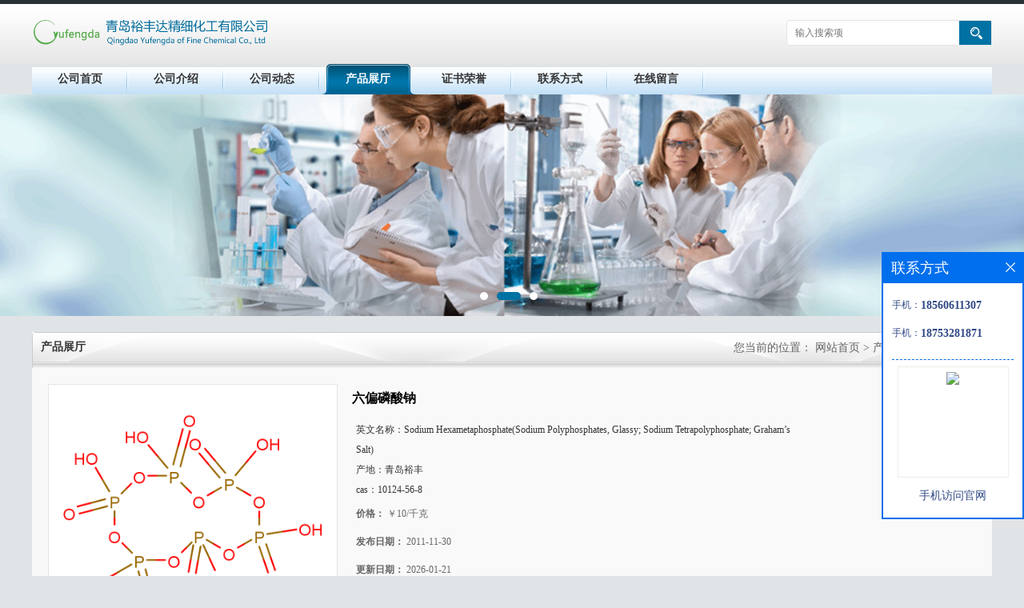

--- FILE ---
content_type: text/html; charset=utf-8
request_url: http://www.yfdchemicals.com/products/show951156.html
body_size: 6726
content:
<!DOCTYPE html PUBLIC "-//W3C//DTD XHTML 1.0 Transitional//EN" "http://www.w3.org/TR/xhtml1/DTD/xhtml1-transitional.dtd">
<html xmlns="http://www.w3.org/1999/xhtml">
<head>
<meta http-equiv="Content-Type" content="text/html; charset=utf-8">
<title>六偏磷酸钠-青岛裕丰达精细化工有限公司</title>
<meta http-equiv="keywords" content="六偏磷酸钠">
<meta http-equiv="description" content="六偏磷酸钠  ◆英文名:Sodium Hexametaphosphate(Sodium Polyphosphates, Glassy; Sodium Tetrapolyphosphate; Grahams Salt)  ◆英文简写:SHMP  ◆别名:磷酸钠玻璃体、格兰汉姆盐  ◆分子式：(NaPO3)6(Mr611.77) ◆CAS No.：10124-56-8  ◆外观：透明...">


<script>
    if(true){
        var curl = window.location.href;
        var defurl = "http://www.yfdchemicals.com";
        if(curl.indexOf(defurl)<0){
            if (defurl.indexOf("http://")==0){
                curl = curl.replace(defurl.replace("http:","https:"),defurl);
            }else{
                curl = curl.replace(defurl.replace("https:","http:"),defurl);
            }
            window.location.href = curl;
        }
    }
</script>
<link rel="stylesheet" type="text/css" href="/web/mb/cn/gd_mb13/css/base.css">
<link rel="stylesheet" type="text/css" href="/web/mb/cn/gd_mb13/css/top.css">
<link rel="stylesheet" type="text/css" href="/web/mb/cn/gd_mb13/css/bottom.css">
<link rel="stylesheet" type="text/css" href="/web/mb/cn/gd_mb13/css/layout.css">
<script type="text/javascript" src="/web/mb/cn/gd_mb13/js/jquery-1.11.1.min.js"></script>
<script type="text/javascript" src="/web/mb/cn/gd_mb13/js/common.js"></script>
<script type="text/javascript" src="/web/mb/cn/gd_mb13/js/Tony_Tab.js"></script><!--焦点图-->
</head>
<body>
<div class="header">
 <div class="clearfix top">
  <a href="/" class="logo_l">
		<img src="https://imgcn2.guidechem.com/img/msite/2016/4/26/gaojianjun1588$f69870590dc0d_83fb.png" alt="青岛裕丰达精细化工有限公司" title="厂价直销70%水溶性阿奇霉素,20%氟苯尼考助溶剂,尼泊金丙酯(94-13-3),羊毛脂(Yangmaozhi )--青岛裕丰达精细化工有限公司"/>
    </a>
  <ul class="tp_sech">
    <form name="form_productSearch" id="form_productSearch1" method="get" onsubmit="return searchProduct('product_sokey1');">
	  <input type="text" placeholder="输入搜索项"  name="keys" id="product_sokey1" value="" class="tp_t_mx_t1"/>
	  <input type="button" value=""  onclick="searchProduct('product_sokey1')" class="tp_t_mx_t2"/>
	 </form>
<script src="/web/mb/publicJs/common.js"></script>
<script type="text/javascript">
    function searchProduct(keyid) {
        var inputid="product_sokey";
        if(keyid)inputid=keyid;
        var keys = $("#"+inputid).val();       // 搜索的关键词
        if(keys==""){
            tusi("请输入您要搜索的关键词");
            return false;
        }
        if (-1 > 0){
            location.href = "/products/list-catid-_-keys-"+URLEncode(keys)+"_--p1.html";
        }else {
            location.href = "/products/list-keys-"+URLEncode(keys)+"_--p1.html";
        }
        return false;
    }
</script>
  </ul>
 </div><!--top-->
</div><!--header-->
 <div class="nav">
   <ul>
      <li class=""><a href="/" >公司首页</a></li>
      <li class=""><a href="/about.html" >公司介绍</a></li>
      <li class=""><a href="/news/list--p1.html" >公司动态</a></li>
      <li class="omm"><a href="/products/list--p1.html" >产品展厅</a></li>
      <li class=""><a href="/honors/list--p1.html" >证书荣誉</a></li>
      <li class=""><a href="/contact.html" >联系方式</a></li>
      <li class=""><a href="/feedback.html" >在线留言</a></li>
   </ul>
</div><!--nav--><div class="banner-box slideBox">
<div class="bd">
 <ul>
        <li><div class="m-width">
                <img src="https://imgcn2.guidechem.com/img/msite/2016/4/25/gaojianjun1588$f1c342e8b65e7_dcc0.png" alt=""/>
           </div>
		</li>
        <li><div class="m-width">
                <img src="https://imgcn2.guidechem.com/img/msite/2016/4/25/gaojianjun1588$f24e495132f53_4ce9.png" alt=""/>
           </div>
		</li>
        <li><div class="m-width">
                <img src="https://imgcn2.guidechem.com/img/msite/2016/4/25/gaojianjun1588$f1dc36e996912_88d9.png" alt=""/>
           </div>
		</li>
   </ul>
 </div>
<div class="banner-btn">
  <a class="prev" href="javascript:void(0);">&lt;</a>
  <a class="next" href="javascript:void(0);">&gt;</a>
   <div class="hd"><ul>
		 <li>&nbsp;</li>
		 <li>&nbsp;</li>
		 <li>&nbsp;</li>
   </ul>
  </div>
 </div><!--banner-btn-->
</div><!--banner-box-->



<div class="clearfix mina_index mina_index_mcd">
   <div class="n_d_l_dfr"><span>产品展厅</span>
<style type="text/css">
.title_l{line-height:40px;margin:0px auto;font-size:14px;height:40px;overflow:hidden;}
.title_l a{color: #666;}
</style>


<div class="title_l">
  <div class="title_l_ul">您当前的位置：
                <a href="/" title="网站首页">网站首页</a> &gt;
                <a href="/products/list--p1.html">产品展厅</a>
                &gt;<a>六偏磷酸钠</a>
 </div><!--title_l_ul-->
</div><!--title_l-->
   </div><!--n_d_l_dfr-->
   <div class="na_inww">

<link rel="stylesheet" type="text/css" href="/web/mb/publicCss/product.css">
<script src="/web/mb/publicJs/jqzoom.base.js?v=20230706"></script>
<script src="/web/mb/publicJs/jquery.jqzoom.js"></script>
<div class="list_box">
    <!-- showpic -->
    <div class="prolist" style="margin-top:20px;">
        <div class="pr_deti_main">
            <div class="clearfix pr_detai_top">
                <div class="wth674">
                    <div class="product-show">
                        <div class="region-detail-gallery">
                           
                            <div id="preview" class="spec-preview">
							  
                                <table width="360" height="360" border="0" cellspacing="0" cellpadding="0">
                                    <tr>
                                        <td width="360" height="360" align="center" valign="middle">
                                            <div class="prism-player" id="player-con" style="margin: 0px auto; display:none;"></div>
                                            <span class="jqzoom">
                                         <img src="https://structimg.guidechem.com/5/29/16228.png" jqimg="https://structimg.guidechem.com/5/29/16228.png" class="cv_mfrt" alt="">
                                </span>
                                        </td>
                                    </tr>
                                </table>
                            </div><!--spec-preview-->
                            <div class="spec-scroll">
                                <div class="prev">&nbsp;</div>
                                <div class="next">&nbsp;</div>
                                <div class="items">
                                    <ul>
                                        <li
                                                class="add"
                                        ><img src="https://structimg.guidechem.com/5/29/16228.png" mid="https://structimg.guidechem.com/5/29/16228.png" big="https://structimg.guidechem.com/5/29/16228.png" isvideo="0" onclick="preview(this,360);"></li>
                                        <li
                                        ><img src="https://img.guidechem.com/simg/product/2011/11/30/gaojianjun15882223054.jpg" mid="https://img.guidechem.com/simg/product/2011/11/30/gaojianjun15882223054.jpg" big="https://img.guidechem.com/img/product/2011/11/30/gaojianjun15882223054.jpg" isvideo="0" onclick="preview(this,360);"></li>
                                        <li
                                        ><img src="https://img.guidechem.com/simg/product/2014/4/10/57400221804441.jpg" mid="https://img.guidechem.com/simg/product/2014/4/10/57400221804441.jpg" big="https://img.guidechem.com/img/product/2014/4/10/57400221804441.jpg" isvideo="0" onclick="preview(this,360);"></li>
                                    </ul>
                                </div><!--items-->
                            </div><!--spec-scroll-->
                            <!--缩图结束-->
                        </div>
                        <div class="det_plt">
                            <div class="product_title">六偏磷酸钠</div>
                            <div class="price-content">
                                <div class="detail-texta">
                                    <div class="price-outer-div">
                                        <ul>
                                            <li><span>英文名称：<span>Sodium Hexametaphosphate(Sodium Polyphosphates, Glassy; Sodium Tetrapolyphosphate; Graham’s Salt)</span></span></li>
                                        </ul>
                                        <div class="clear"></div>
                                    </div>
                                    <div class="price-outer-div">
                                        <ul>
                                            <li><span>产地：<span>青岛裕丰</span></span></li>
                                        </ul>
                                        <div class="clear"></div>
                                    </div>
                                    <div class="price-outer-div">
                                        <ul>
                                            <li><span>cas：<span>10124-56-8</span></span></li>
                                        </ul>
                                        <div class="clear"></div>
                                    </div>

                                    <ul class="product-zd ">
                                        <li><strong>价格：</strong> ￥10/千克</li>
                                        <li><strong>发布日期：</strong> 2011-11-30</li>
                                        <li><strong>更新日期：</strong> 2026-01-21</li>
                                    </ul>
                                </div>

                            </div>
                            <div class="detail-button">
                                <div class="prof_se_nd"><a href="/feedback.html?title=六偏磷酸钠" style="color:#fff;">发送咨询信息</a></div>
                            </div>
                        </div><!--det_plt-->
                        <div class="cl"></div>

                    </div>
                    <div class="cl"></div>
                </div>

            </div><!--pr_detai_top-->
            <div class="prof_all prof_width"><span>产品详请</span></div><!--prof_all-->
            <div class="prog_leg">

                <table width="100%" border="0" cellspacing="0" cellpadding="0" bgcolor="#f9f9f9">
                    <tbody>
                    <tr>
                        <td width="5%" height="45" align="left" nowrap="nowrap">外观 </td>
                        <td width="15%" height="45" align="left">
                            透明玻璃片状憃粉状 基本性质 摩尔
                        </td>
                    </tr>
                    <tr>
                        <td width="5%" height="45" align="left" nowrap="nowrap">纯度 </td>
                        <td width="15%" height="45" align="left">
                            99%
                        </td>
                    </tr>
                    <tr>
                        <td width="5%" height="45" align="left" nowrap="nowrap">CAS编号 </td>
                        <td width="15%" height="45" align="left">
                            10124-56-8
                        </td>
                    </tr>
                    <tr>
                        <td width="5%" height="45" align="left" nowrap="nowrap">别名 </td>
                        <td width="15%" height="45" align="left">
                            磷酸钠玻璃体、格兰汉姆盐
                        </td>
                    </tr>
                    <tr>
                        <td width="5%" height="45" align="left" nowrap="nowrap">执行质量标准 </td>
                        <td width="15%" height="45" align="left">
                            国标企标
                        </td>
                    </tr>
                    <tr>
                        <td width="5%" height="45" align="left" nowrap="nowrap">厂家（产地） </td>
                        <td width="15%" height="45" align="left">
                            青岛裕丰
                        </td>
                    </tr>
                    </tbody>
                </table>

            </div><!--prog_leg--><!--prog_leg-->
            <div class="ntf_pcde">
                <p><a>六偏磷酸钠 </a></p>
<p><a>◆英文名:Sodium Hexametaphosphate(Sodium Polyphosphates, Glassy; Sodium Tetrapolyphosphate; Graham&rsquo;s Salt) </a></p>
<p><a>◆英文简写:SHMP </a></p>
<p><a>◆别名:磷酸钠玻璃体、格兰汉姆盐 </a></p>
<p><a>◆分子式：(NaPO3)6(Mr&asymp;611.77)</a></p>
<p><a> ◆CAS No.：10124-56-8 </a></p>
<p><a>◆外观：透明玻璃片状或粉状 基本性质 摩尔质量：611.77 g&middot;mol-1 外观：白色、无臭、结晶粉末 密度：2.484 g/cm3 熔点：550 &deg;C 沸点：1500 &deg;C 溶解度（水）：可溶 溶解度（有机溶剂）</a></p>
<p><a>难溶 其他性质：1、熔点616℃(分解)，相对密度2.484g/cm3（20℃），易溶于水，不溶于有机溶剂。无色透明玻璃片状或白色粒状结晶。吸湿性很强，露置于空气中能逐渐吸收水分而呈粘胶状物。与钙、镁等金属离子能生成可溶性络合物。 2、由纯碱或烧碱溶液与磷酸进行中和反应，完成后继续加热到250℃，生成</a><a>偏磷酸钠，再加热至620℃熔融并聚合成本晶，经骤冷制片(压粒)制得。</a></p>
<p><a>食品级六偏磷酸钠则需在中和反应完成后进行除砷、除重金属等净化处理，再行加热焙融制得。用于制造水处理剂，缓蚀剂，金属表面处理剂，水泥硬化促进剂，铜版纸浆料扩散剂以及石油钻探等。食品级的，主要用作品质改良剂，螯合剂，发酵膨松剂，pH值调节剂等。</a></p>
            </div><!--ntf_pcde-->
        </div><!--pr_deti_main-->
    </div>
    <script>function tomessage(s,d){
        document.getElementById("stype").value=s;
        document.getElementById("sid").value=d;
        document.formdetail.method="POST";
        document.formdetail.submit();
    }</script>
    <form method="post" action="message.html" name="formdetail" id="formdetail">
        <input type="hidden" name="stype" id="stype" value="">
        <input type="hidden" name="sid" id="sid" value="">
    </form>
<style>.price-outer-div li{width: 100%;}
</style>


</div>



<style type="text/css">
.ews_t_t{line-height:45px;margin:0px auto;font-size:16px;height:45px;overflow:hidden;color:#333;font-weight:bold;text-align: left;}
.ews_t_tl{overflow:hidden;}
.ews_t_tl a{float:left;color:#555;display:block;height:36px;line-height:36px;padding:0px 15px;background:#eeeeee;font-size:14px;margin-right:20px;margin-bottom:20px;border-radius:6px;-moz-border-radius:6px;-webkit-border-radius:6px;text-align: left;}
.prto_zi_ul li{float:left;width:23%;margin-bottom:10px;padding-right:2%;list-style:none;}
.prto_zi_ul li table{width:100%;height:200px;}
.prto_zi_ul {padding:0px;margin:0px;width:100%;display:block;overflow:hidden;}
.prto_zi_ul li table img{max-width:100%;max-height:200px;}
.text_mdf{display:block;height:25px;overflow:hidden;color:#333;line-height:25px;font-size:14px;text-align:center;}
.text_mdf a{color:#333;}
.news_tag{padding:0px 20px;}

.swe_md{background:#fff;}
</style>

<div class="swe_md">

<div class="news_tag">
<div class="ews_t_t">相关产品：</div><!--ews_t_t-->
<ul class="prto_zi_ul">
    <li>
	  <table width="100%" border="0" cellspacing="0" cellpadding="0">
          <tr>
            <td align="center" valign="middle">
            <a href="/products/show3272664.html" target="_blank">
            <img src="https://structimg.guidechem.com/11/11/27850.png" alt="">
             </a>
            </td>
          </tr>
         </table>
         <div class="text_mdf">
            <a href="/products/show3272664.html" target="_blank">水溶性阿奇霉素</a>
        </div>
    </li>
    <li>
	  <table width="100%" border="0" cellspacing="0" cellpadding="0">
          <tr>
            <td align="center" valign="middle">
            <a href="/products/show2926451.html" target="_blank">
            <img src="https://structimg.guidechem.com/2/38/277.png" alt="">
             </a>
            </td>
          </tr>
         </table>
         <div class="text_mdf">
            <a href="/products/show2926451.html" target="_blank">乙酰胺/醋酰胺</a>
        </div>
    </li>
    <li>
	  <table width="100%" border="0" cellspacing="0" cellpadding="0">
          <tr>
            <td align="center" valign="middle">
            <a href="/products/show2868638.html" target="_blank">
            <img src="https://structimg.guidechem.com/9/33/8072.png" alt="">
             </a>
            </td>
          </tr>
         </table>
         <div class="text_mdf">
            <a href="/products/show2868638.html" target="_blank">4-羟基二苯甲酮 </a>
        </div>
    </li>
    <li>
	  <table width="100%" border="0" cellspacing="0" cellpadding="0">
          <tr>
            <td align="center" valign="middle">
            <a href="/products/show2868628.html" target="_blank">
            <img src="https://img.guidechem.com/simg/product/2012/1/5/gaojianjun15882024047.jpg" alt="">
             </a>
            </td>
          </tr>
         </table>
         <div class="text_mdf">
            <a href="/products/show2868628.html" target="_blank">连二亚硫酸钠保险粉次亚硫酸钠7775-14-6sodium hyposulfite低亚硫酸钠 </a>
        </div>
    </li>
</ul>
</div><!--news_tag-->
</div><!--swe_md-->   </div><!--na_inww-->
 </div><!--mina_index-->
 
<script type="text/javascript" src="/web/mb/publicJs/common.js"></script>


<style typpe="text/css">
    .flot_cuext{width:174px;position:fixed;right:0px;top:100px;background:#006fed;padding:2px;}
    .lot_cu1{height:37px;}
    .lot_cu1 span{float:left;line-height:37px;color:#fff;font-size:18px;font-family:"微软雅黑";margin-left:10px;}
    .lot_cu2{background:#fff;padding:0px 11px 15px;}
    .lot_cu1 a{float:right;margin-top:11px;margin-right:9px;}
    .lot_cu2 dl{padding:10px 0px 15px;border-bottom:1px dashed #006fed;}
    .lot_cu2 dl dd{color:#314985;font-size:12px;line-height:35px;word-break:break-all;table-layout:fixed;overflow:hidden;}
    .lot_cu2 dl dd span{float:left;}
    .lot_cu2 dl dd em{float:left;}
    .lot_cu2 dl dd em img{margin-top:3px;}
    .lot_cu2 dl dd strong{color:#314985;font-size:14px;}
    .lot_cet1{margin:19px 0px;text-align:center;}
    .lot_cet2{width: 125px;height: 125px;margin:8px auto 10px;border:1px solid #eeeeee;text-align:center;padding:6px;}
    .lot_cet2 img{max-width: 110px;max-height: 110px;}
    .lot_cet3{text-align:center;line-height:25px;color:#314985;font-size:14px;font-family:"微软雅黑";}
    .flot_cuext{
        z-index: 999999;
    }
</style>


<div class="flot_cuext" style="font-size: 12px;Top:315px;position: fixed;right: 0px; font-size: 12px;">

    <div class="lot_cu1"><span>联系方式</span><a onclick="hideQq()" href="javascript:void(0)"><img src="/images/clr_xwe.png"></a></div><!--lot_cu1-->
    <div class="lot_cu2">
        <dl>
            <dd><span>手机：</span><em title="联系人:崔丽"><strong>18560611307</strong></em></dd>
            <dd><span>手机：</span><em title="联系人:高建军"><strong>18753281871</strong></em></dd>
        </dl>




        <div class="lot_cet2"><img src="/web/makeewm.action?content=http%3A%2F%2Fm.yfdchemicals.com%2F&width=150"></div><!--lot_cet2-->
        <div class="lot_cet3">手机访问官网</div><!--lot_cet3-->


    </div><!--lot_cu2-->

</div>

<script>
    function hideQq() {
        $(".flot_cuext").hide();
    }
</script>

<div class="footer">
 <div class="footer_b">
  <p>
	联系人：崔丽&nbsp;&nbsp;
	邮箱： <a href="email:gaoya261228@163.com">gaoya261228@163.com</a>&nbsp;&nbsp;
	地址：青岛市城阳区山河路702号
  </p>
  <p>
   版权所有 Copyright (©) 2026 
<a href="/sitemap.xml" target="_blank" class="zzb07link">XML</a>			
			  <br/>
            技术支持：
            <a href="https://china.guidechem.com/" id="guidechem" class="TechnicalSupport" target="_blank">盖德化工网</a>&nbsp;&nbsp;
            <a href="https://www.21food.cn/" id="21food" class="TechnicalSupport" target="_blank">食品商务网</a>&nbsp;&nbsp;
  </p>
 </div><!--footer_b-->
</div><!--footer-->
<script src="/js/jquery.cookie.js"></script>
<meta name="sogou_site_verification" content="GDZmQgBUPk"/>
<script>
    $("img").each(function(){
        if($(this).attr('src')=='') $(this).remove();
    });
    if(location.href.indexOf('/news/list')!=-1){
        $("img").error(function () {
            $(this).remove();
        });
    }else {
        $("img").error(function () {
            $(this).attr("src", "/images/nophoto.png");
        });
    }
</script>
<script type='text/javascript' src='https://tj.guidechem.com/js/visitcount3.js'></script> 
<script type='text/javascript' defer> 
var _visitCount_ = new VisitCount(); 
_visitCount_.dbName='guidecn'; 
_visitCount_.source='pc'; 
_visitCount_.sid=951156; 
_visitCount_.clientkey='1769010080080_7495'; 
_visitCount_.comid=57400; 
_visitCount_.vcomid=0; 
_visitCount_.keyword=''; 
_visitCount_.stype='pro'; 
_visitCount_.visittimes=1; 
_visitCount_.data=''; 
_visitCount_.types=''; 
_visitCount_.time='1769010080127'; 
_visitCount_.sign='5d008ae622e9921543a86e6411a358e0'; 
_visitCount_.sentReq(); 
function _doAction_(sid,stype,action,actiondata,scomid){
	_visitCount_.doaction(sid,stype,action,actiondata,scomid);
 }
</script>
<script type="text/javascript">
 $(".slideBox").slide({mainCell:".bd ul",autoPlay:true});
</script>
</body>
</html>

